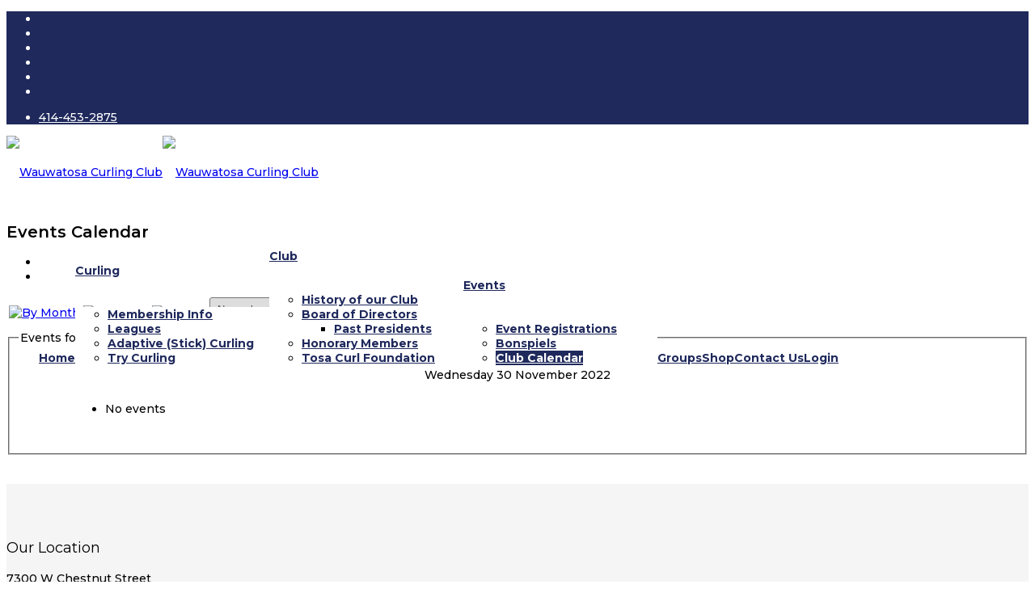

--- FILE ---
content_type: text/html; charset=utf-8
request_url: https://wauwatosacurlingclub.com/index.php/events/calendar/day.listevents/2022/11/30/68
body_size: 11026
content:
<!DOCTYPE html>
<html xmlns="http://www.w3.org/1999/xhtml" xml:lang="en-gb" lang="en-gb" dir="ltr">
        <head>
        <meta http-equiv="X-UA-Compatible" content="IE=edge">
        <meta name="viewport" content="width=device-width, initial-scale=1">
                <!-- head -->
        <base href="https://wauwatosacurlingclub.com/index.php/events/calendar/day.listevents/2022/11/30/68" />
	<meta http-equiv="content-type" content="text/html; charset=utf-8" />
	<meta name="keywords" content="Wauwatosa Curling Club, Wauwatosa WI, Curling, Curl, Curling Stone, curling stones, sweeping, Ontario, good curling, hammer, stone, Olympic curling" />
		<meta name="description" content="Come join the Curling fun at the Wauwatosa Curling Club, where you can join a team, learn how to curl, and learn more about this great Olympic sport!" />
	<title>Wauwatosa Curling Club - Club Calendar</title>
	<link href="https://wauwatosacurlingclub.com/index.php?option=com_jevents&amp;task=modlatest.rss&amp;format=feed&amp;type=rss&amp;Itemid=520&amp;modid=0" rel="alternate" type="application/rss+xml" title="RSS 2.0" />
	<link href="https://wauwatosacurlingclub.com/index.php?option=com_jevents&amp;task=modlatest.rss&amp;format=feed&amp;type=atom&amp;Itemid=520&amp;modid=0" rel="alternate" type="application/atom+xml" title="Atom 1.0" />
	<link href="/images/phocafavicon/logo.png" rel="shortcut icon" type="image/vnd.microsoft.icon" />
	<link href="/media/com_hikashop/css/hikashop.css?v=445" rel="stylesheet" type="text/css" />
	<link href="/media/com_hikashop/css/frontend_old.css?t=1644859098" rel="stylesheet" type="text/css" />
	<link href="/media/com_hikashop/css/font-awesome.css?v=5.2.0" rel="stylesheet" type="text/css" />
	<link href="/media/com_jevents/css/bootstrap.css" rel="stylesheet" type="text/css" />
	<link href="/media/com_jevents/css/bootstrap-responsive.css" rel="stylesheet" type="text/css" />
	<link href="/media/com_jevents/lib_jevmodal/css/jevmodal.css" rel="stylesheet" type="text/css" />
	<link href="/components/com_jevents/assets/css/eventsadmin.css?v=3.6.82.1" rel="stylesheet" type="text/css" />
	<link href="/components/com_jevents/views/alternative/assets/css/events_css.css?v=3.6.82.1" rel="stylesheet" type="text/css" />
	<link href="/components/com_jevents/assets/css/jevcustom.css?v=3.6.82.1" rel="stylesheet" type="text/css" />
	<link href="/plugins/system/jce/css/content.css?badb4208be409b1335b815dde676300e" rel="stylesheet" type="text/css" />
	<link href="//fonts.googleapis.com/css?family=Montserrat:100,100italic,200,200italic,300,300italic,regular,italic,500,500italic,600,600italic,700,700italic,800,800italic,900,900italic&amp;subset=cyrillic-ext" rel="stylesheet" type="text/css" />
	<link href="//fonts.googleapis.com/css?family=Open+Sans:300,300italic,regular,italic,600,600italic,700,700italic,800,800italic&amp;subset=latin" rel="stylesheet" type="text/css" />
	<link href="/templates/flex/css/bootstrap.min.css" rel="stylesheet" type="text/css" />
	<link href="/templates/flex/css/font-awesome.min.css" rel="stylesheet" type="text/css" />
	<link href="/templates/flex/css/fa-v4-shims.css" rel="stylesheet" type="text/css" />
	<link href="/templates/flex/css/legacy.css" rel="stylesheet" type="text/css" />
	<link href="/templates/flex/css/template.css" rel="stylesheet" type="text/css" />
	<link href="/templates/flex/css/presets/preset1.css" rel="stylesheet" type="text/css" class="preset" />
	<link href="/modules/mod_lgx_logoslider/assets/lib/owl223/assets/owl.carousel.min.css" rel="stylesheet" type="text/css" />
	<link href="/modules/mod_lgx_logoslider/assets/lib/owl223/assets/owl.theme.default.min.css" rel="stylesheet" type="text/css" />
	<link href="/modules/mod_lgx_logoslider/assets/lib/tooltipster/css/tooltipster.bundle.css" rel="stylesheet" type="text/css" />
	<link href="/modules/mod_lgx_logoslider/assets/css/style.css" rel="stylesheet" type="text/css" />
	<style type="text/css">
body.site {background-color:#ffffff;}body{font-family:Montserrat, sans-serif; font-size:14px; font-weight:500; }h1{font-family:Montserrat, sans-serif; font-size:22px; font-weight:800; }h2{font-family:Montserrat, sans-serif; font-size:20px; font-weight:600; }h3{font-family:Montserrat, sans-serif; font-size:18px; font-weight:normal; }h4{font-family:Montserrat, sans-serif; font-size:16px; font-weight:normal; }h5{font-family:Montserrat, sans-serif; font-size:15px; font-weight:600; }h6{font-family:Open Sans, sans-serif; font-weight:600; }.sp-megamenu-parent{font-family:Montserrat, sans-serif; font-size:14px; font-weight:600; }#sp-top-bar{ background-color:#1f295c;color:#ffffff; }#sp-top-bar a{color:#ffffff;}#sp-top-bar a:hover{color:#ffffff;}#sp-bottom{ background-color:#f5f5f5;padding:50px 0px; }#sp-footer{ background-color:#363839;color:#b0b0b0; }#sp-footer a{color:#d6d6d6;}#sp-footer a:hover{color:#f0f0f0;}.offcanvas-menu{}.offcanvas-menu ul li a{color: }.offcanvas-menu .offcanvas-inner .search input.inputbox{border-color: }#sp-header .top-search-wrapper .icon-top-wrapper,#sp-header .top-search-wrapper .icon-top-wrapper >i:before,.sp-megamenu-wrapper > .sp-megamenu-parent >li >a,.sp-megamenu-wrapper #offcanvas-toggler,#sp-header .modal-login-wrapper span,#sp-header .ap-my-account i.pe-7s-user,#sp-header .ap-my-account .info-text,#sp-header .mod-languages,#sp-header .logo,#cart-menu,#cd-menu-trigger,.cd-cart,.cd-cart > i{height:90px;line-height:90px;}.total_products{top:calc(90px / 2 - 22px);}#sp-header,.transparent-wrapper{height:90px;background:#ffffff;}.transparent,.sticky-top{background:#ffffff;}#sp-header #sp-menu .sp-megamenu-parent >li >a,#sp-header #sp-menu .sp-megamenu-parent li .sp-dropdown >li >a,#sp-header .top-search-wrapper .icon-top-wrapper i,#sp-header #cd-menu-trigger i,#sp-header .cd-cart i,#sp-header .top-search-wrapper{color:#1f295c}#sp-header #sp-menu .sp-dropdown .sp-dropdown-inner{background:#ffffff}#sp-header #sp-menu .sp-dropdown .sp-dropdown-inner li.sp-menu-item >a,#sp-header #sp-menu .sp-dropdown .sp-dropdown-inner li.sp-menu-item.separator >a,#sp-header #sp-menu .sp-dropdown .sp-dropdown-inner li.sp-menu-item.separator >a:hover,#sp-header .sp-module-content ul li a,#sp-header .vm-menu .vm-title{color:#1f295c}#sp-header #sp-menu .sp-megamenu-parent >li.active a,#sp-header #sp-menu .sp-megamenu-parent >li.current-item >a,#sp-header #sp-menu .sp-megamenu-parent >li.current-item.active>a,#sp-header #sp-menu .sp-megamenu-parent >li.sp-has-child.active >a,#offcanvas-toggler >i,#offcanvas-toggler >i:hover{color:#1f295c}#sp-header #sp-menu .sp-megamenu-parent .sp-dropdown li.sp-menu-item.current-item>a,#sp-header #sp-menu .sp-megamenu-parent .sp-dropdown li.sp-menu-item.current-item.active>a,#sp-header #sp-menu .sp-megamenu-parent .sp-dropdown li.sp-menu-item.current-item.active:hover>a,#sp-header #sp-menu .sp-megamenu-parent .sp-dropdown li.sp-menu-item a:hover{color: #fff;background-color:#1f295c;}#sp-header.onepage .sp-megamenu-parent li.active a,#sp-header.onepage .sp-megamenu-parent li.active:first-child >a.page-scroll{color:#1f295c;border-bottom-color:#1f295c;}.sticky .logo,.sticky #cart-menu,.sticky #cd-menu-trigger,.sticky .cd-cart,.sticky .cd-cart >i,.sticky .menu-is-open >i,#sp-header.sticky .modal-login-wrapper span,#sp-header.sticky .ap-my-account i.pe-7s-user,#sp-header.sticky .ap-my-account .info-text,#sp-header.sticky .mod-languages,#sp-header.sticky .top-search-wrapper .icon-top-wrapper,#sp-header.sticky .top-search-wrapper .icon-top-wrapper >i:before,.sticky .sp-megamenu-wrapper > .sp-megamenu-parent >li >a,.sticky .sp-megamenu-wrapper #offcanvas-toggler,.sticky #sp-logo a.logo{ height:70px;line-height:70px; } .sticky .total_products{top: calc(70px / 2 - 22px);} .sticky .sticky__wrapper{background:#ffffff; height:70px; -webkit-animation-name:fade-in-down;animation-name:fade-in-down;}.sticky .sticky__wrapper .sp-sticky-logo {height:70px;}.sticky.onepage .sticky__wrapper,.sticky.white .sticky__wrapper,.sticky.transparent .sticky__wrapper{background:#ffffff;} #sp-header.sticky #sp-menu .sp-megamenu-wrapper .sp-megamenu-parent >li >a,#sp-header.sticky .top-search-wrapper,#sp-header.sticky .top-search-wrapper .icon-top-wrapper i,#sp-header.sticky #cd-menu-trigger i,#sp-header.sticky .cd-cart i{color:#1f295c;}#sp-header.sticky #sp-menu .sp-megamenu-wrapper .sp-megamenu-parent >li.active>a,#sp-header.sticky #sp-menu .sp-megamenu-wrapper .sp-megamenu-parent >li.current-item>a,#sp-header.sticky #sp-menu .sp-megamenu-wrapper .sp-megamenu-parent >li.sp-has-child.active>a,.sticky #offcanvas-toggler >i,.sticky #offcanvas-toggler >i:hover{color:#1f295c;} .sp-megamenu-parent >li {
    display: inline-block;
    position: relative;
    padding: 0;
    font-weight: bold;
}
select, textarea, input[type="text"], input[type="password"], input[type="datetime"], input[type="datetime-local"], input[type="date"], input[type="month"], input[type="time"], input[type="week"], input[type="number"], input[type="email"], input[type="url"], input[type="search"], input[type="tel"], input[type="color"], .uneditable-input {
    display: inline-block;
    height:30px !important;
    padding: 5px !important;
    margin-bottom: 9px;
   line-height:  inherit !important;
    color: #555555;
    -webkit-border-radius: 3px;
    -moz-border-radius: 3px;
    border-radius: 3px;
}
.box1 a:not(.readon) {
	color: #860f29 !important;
}

.tss td {
	color: #860f29 !important;
	border-right: grey thin solid !important;
	border-left: grey thin solid !important;
	width: 50px;
	text-align: center;
}
.cb_template {
  font-family: -apple-system, BlinkMacSystemFont, "Segoe UI", Roboto, "Helvetica Neue", Arial, sans-serif, "Apple Color Emoji", "Segoe UI Emoji", "Segoe UI Symbol";
  font-size: inherit !important;
  font-weight: 400;
  line-height: 1.5;
}
.cb_template .form-control-plaintext {
     font-size: inherit !important;
}
.cb_template .form-control {
    font-size: inherit !important;
}
#sp-header #sp-menu .sp-megamenu-parent .sp-dropdown li.sp-menu-item.active>a, #sp-header #sp-menu .sp-megamenu-parent .sp-dropdown li.sp-menu-item.active:hover>a {
    color: #2361a3;
}
#fading-header #sp-header #sp-menu .sp-column .sp-megamenu-parent > li > a {
    line-height: 68px;
    color: white !important;
}
img {
    display: inherit !important;
    max-width: 100%;
    height: auto;
}
#offcanvas-toggler {
    float: inherit !important;
    position: relative;
    z-index: 3;
}
article {
padding-bottom:30px;
}
#offcanvas-toggler {
 float: none !important;
 position: relative;
 z-index: 3;
}
.btn-primary, .button, .btn-readmore, .sppb-btn-primary, .vm-button-correct {
    -webkit-transition: color 400ms, background-color 400ms, border-color 400ms;
    -moz-transition: color 400ms, background-color 400ms, border-color 400ms;
    -o-transition: color 400ms, background-color 400ms, border-color 400ms;
    transition: color 400ms, background-color 400ms, border-color 400ms;
    padding: 8px 28px;
    margin-right: 3px;
    border: 1px solid transparent;
    outline: 0;
}
select, textarea, input[type="text"], input[type="password"], input[type="datetime"], input[type="datetime-local"], input[type="date"], input[type="month"], input[type="time"], input[type="week"], input[type="number"], input[type="email"], input[type="url"], input[type="search"], input[type="tel"], input[type="color"], .uneditable-input {
    display: auto !important;
    height: inherit !important;
    padding: 5px !important;
    margin-bottom: 9px;
   line-height:  inherit !important;
    color: #555555;
    -webkit-border-radius: 3px;
    -moz-border-radius: 3px;
    border-radius: 3px;
}
.sp-contact-info li i {
    color: #ffffff !important;
}
img#ajax-loading-animation {
    display: none !important;
}
.offcanvas-menu .offcanvas-inner .sp-module ul.accordion-menu > li .accordion-menu-toggler {
    margin-right: 10px !important;
}#mod-lgx-logoslider230 {margin: 0px 0 0px ;width: 100%;}#mod-lgx-logoslider230 .lgx-logoslider-inner{padding: 0px 0 25px;color: #f9f9f9;}#mod-lgx-logoslider230 .logo-company-name .lgx-logo-title {font-size: 20px;color: #f9f9f9;}#mod-lgx-logoslider230 .lgx-logoslider  .owl-nav [class*=owl-]{
          padding: 4px;
          margin: 1px;
    }#mod-lgx-logoslider230.logo-nav-img .lgx-logoslider  .owl-nav [class*=owl-]{
          background: #f9f9f9;
          padding: 4px !important;
          margin: 1px;
    }#mod-lgx-logoslider230 .lgx-logo-header .lgx-logo-header-title{
        font-size: 36px; color: #f9f9f9; margin-bottom: 10px; font-weight:700;
    }#mod-lgx-logoslider230 .lgx-logo-header .lgx-logo-header-subtitle{
      font-size: 16px; color: #f9f9f9; margin-bottom: 10px; font-weight:400;
    }#mod-lgx-logoslider230 .lgx-logoslider  .owl-nav , #mod-lgx-logoslider230 .lgx-logoslider  .owl-dots{
      margin-top: 0px;
    }#mod-lgx-logoslider230 .lgx-logoslider .owl-nav{
      margin-top: 10px;
    }#mod-lgx-logoslider230 .lgx-logoslider  .owl-dots{
      margin-top: 10px;
    }#mod-lgx-logoslider230.lgx-logo-nav-vertical  .owl-nav .owl-next{
      top: 38%;
    }#mod-lgx-logoslider230.lgx-logo-nav-vertical  .owl-nav .owl-prev{
      top: 38%;
      top: 38%;
    }#mod-lgx-logoslider230.lgx-logo-nav-topleft .owl-nav, #mod-lgx-logoslider230.lgx-logo-nav-topright .owl-nav{
      top: 0%;
    }#mod-lgx-logoslider230 .lgx-logoslider .owl-nav img{
      width:20px;

    }#mod-lgx-logoslider230.lgx-logo-nav-vertical  .lgx-logoslider{
        padding-left: 50px;
         padding-right: 50px;
    }
    #mod-lgx-logoslider230 .lgx-logo-img {padding:2px;}#mod-lgx-logoslider230 :hover .lgx-logo-img {}#mod-lgx-logoslider230 .lgx-logo-img .lgx-logo{max-width:250px;max-height:125px;}#mod-lgx-logoslider230 .lgx-logoslider-inner {max-width: 100%;margin:0 auto;}#mod-lgx-logoslider230 .owl-theme .owl-nav [class*=owl-] {text-transform: capitalize;color: #ffffff;background: #f9f9f9;}#mod-lgx-logoslider230 :hover .owl-theme  .owl-nav [class*=owl-] {text-transform: capitalize;color: #ffffff;background: #f9f9f9;}#mod-lgx-logoslider230 .owl-dots .owl-dot span {
	    background:#d6d6d6;
	}
    #mod-lgx-logoslider230 .owl-dots .owl-dot.active span, #mod-lgx-logoslider230 .owl-theme .owl-dots .owl-dot:hover span{
        background:#869791;
    }.tooltipster-sidetip.lgxlogoslider230-noir.lgxlogoslider230-noir-customized .tooltipster-box {background: #d3d3d3;border: 2px solid #f9f9f9;border-radius: 6px;box-shadow: 5px 5px 2px 0 rgba(0,0,0,0.4);}.tooltipster-sidetip.lgxlogoslider230-noir.lgxlogoslider230-noir-customized .tooltipster-content {color: #ffffff;padding: 8px;}.tooltipster-sidetip.lgxlogoslider230-noir.tooltipster-bottom .tooltipster-arrow-border {border-bottom-color: #f9f9f9;}.tooltipster-sidetip.lgxlogoslider230-noir.tooltipster-right .tooltipster-arrow-border {border-right-color: #f9f9f9;}.tooltipster-sidetip.lgxlogoslider230-noir.tooltipster-left .tooltipster-arrow-border {border-left-color: #f9f9f9;}.tooltipster-sidetip.lgxlogoslider230-noir.tooltipster-top .tooltipster-arrow-border {border-top-color: #f9f9f9;}.tooltipster-sidetip.lgxlogoslider230-noir.tooltipster-bottom .tooltipster-arrow-background {border-bottom-color: #f9f9f9;left: 0px; top: 3px;}.tooltipster-sidetip.lgxlogoslider230-noir.tooltipster-right .tooltipster-arrow-background  {border-left-color: #f9f9f9;left: -3px;top: 0px;}.tooltipster-sidetip.lgxlogoslider230-noir.tooltipster-left .tooltipster-arrow-background  { border-right-color:#f9f9f9;left: 3px;top: 0px;}.tooltipster-sidetip.lgxlogoslider230-noir.tooltipster-top .tooltipster-arrow-background  {border-top-color: #f9f9f9;left: 0px; top: -3px;}
	</style>
	<script type="application/json" class="joomla-script-options new">{"csrf.token":"60207a133d61380803baa704896a6c4d","system.paths":{"root":"","base":""}}</script>
	<script src="/media/com_hikashop/js/hikashop.js?v=445" type="text/javascript"></script>
	<script src="/media/system/js/core.js?fe8d13cb7dc3b872704345f181fae1cd" type="text/javascript"></script>
	<script src="/media/jui/js/jquery.min.js?fe8d13cb7dc3b872704345f181fae1cd" type="text/javascript"></script>
	<script src="/media/jui/js/jquery-noconflict.js?fe8d13cb7dc3b872704345f181fae1cd" type="text/javascript"></script>
	<script src="/media/jui/js/jquery-migrate.min.js?fe8d13cb7dc3b872704345f181fae1cd" type="text/javascript"></script>
	<script src="/components/com_jevents/assets/js/jQnc.js?v=3.6.82.1" type="text/javascript"></script>
	<script src="/media/com_jevents/lib_jevmodal/js/jevmodal.js" type="text/javascript"></script>
	<script src="/components/com_jevents/assets/js/view_detailJQ.js?v=3.6.82.1" type="text/javascript"></script>
	<script src="/templates/flex/js/bootstrap.min.js" type="text/javascript"></script>
	<script src="/templates/flex/js/SmoothScroll.js" type="text/javascript"></script>
	<script src="/templates/flex/js/jquery.easing.min.js" type="text/javascript"></script>
	<script src="/templates/flex/js/main.js" type="text/javascript"></script>
	<script src="/modules/mod_lgx_logoslider/assets/lib/owl223/owl.carousel.min.js" type="text/javascript"></script>
	<script src="/modules/mod_lgx_logoslider/assets/lib/tooltipster/js/tooltipster.bundle.min.js" type="text/javascript"></script>
	<script type="text/javascript">
function jevPopover(selector, container) {
	var uikitoptions = {"title":"","pos":"top","delay":150,"delayHide":200,"offset":20,"animation":"uk-animation-fade","duration":100,"cls":"uk-active uk-card uk-card-default uk-padding-remove  uk-background-default","clsPos":"uk-tooltip","mode":"hover","container":"#jevents_body"}; 
	var bsoptions = {"animation":false,"html":true,"placement":"top","selector":false,"title":"","trigger":"hover","content":"","delay":{"show":150,"hide":150},"container":"#jevents_body","mouseonly":false};
	uikitoptions.container = container;
	bsoptions.container = container;
	
	if (bsoptions.mouseonly && 'ontouchstart' in document.documentElement) {
		return;
	}
	if (jQuery(selector).length){
		try {
			ys_setuppopover(selector, uikitoptions);
		}
		catch (e) {
			if ('bootstrap' != "uikit"  || typeof UIkit == 'undefined' ) {
			// Do not use this for YooTheme Pro templates otherwise you get strange behaviour!
				if (jQuery(selector).popover )
				{	
					// set data-title and data-content if not set or empty		
					var hoveritems = document.querySelectorAll(selector);
					hoveritems.forEach(function (hoveritem) {
						var title = hoveritem.getAttribute('data-original-title') || hoveritem.getAttribute('title')  || '';
						var body = hoveritem.getAttribute('data-original-content') || hoveritem.getAttribute('data-content') || '';
						if (body == '')
						{
							//hoveritem.setAttribute('data-original-content', 'hello kitty!');
							//hoveritem.setAttribute('data-content', 'hello kitty!');
						}
					});
					jQuery(selector).popover(bsoptions);
				}
				else 
				{
					if ('bootstrap' != "uikit")
					{
						alert("problem with popovers!  Failed to load Bootstrap popovers");
					}
					else 
					{
						alert("problem with popovers! Failed to load UIkit popovers");
					}
				}
			}
			else 
			{
				// Fall back to native uikit
				var hoveritems = document.querySelectorAll(selector);
				hoveritems.forEach(function (hoveritem) {
					var title = hoveritem.getAttribute('data-yspoptitle') || hoveritem.getAttribute('data-original-title') || hoveritem.getAttribute('title');
					var body = hoveritem.getAttribute('data-yspopcontent') || hoveritem.getAttribute('data-content') || hoveritem.getAttribute('data-bs-content') || '';
					var options = hoveritem.getAttribute('data-yspopoptions') || uikitoptions;
					if (typeof options == 'string') {
						options = JSON.parse(options);
					}
					/*
					var phtml = '<div class="uk-card uk-card-default uk-padding-remove uk-background-default" style="width:max-content;border-top-left-radius: 5px;border-top-right-radius: 5px;">' +
					(title != '' ? '<div class="uk-text-emphasis">' + title + '</div>' : '') +
					(body != '' ? '<div class="uk-card-body uk-text-secondary uk-padding-small" style="width:max-content">' + body + '</div>' : '') +
					'</div>';
					*/						
					var phtml = '' +
					(title != '' ? title.replace("jevtt_title", "uk-card-title uk-text-emphasis uk-padding-small").replace(/color:#(.*);/,'color:#$1!important;')  : '') +
					(body != '' ?  body.replace("jevtt_text", "uk-card-body uk-padding-small uk-text-secondary  uk-background-default")  : '') +
					'';
					options.title = phtml;
					
					if (hoveritem.hasAttribute('title')) {
						hoveritem.removeAttribute('title');
					}
					
					UIkit.tooltip(hoveritem, options);
				});
			}	
		}
	}
}
document.addEventListener('DOMContentLoaded', function()
{
	try {
		jevPopover('.hasjevtip', '#jevents_body');
	}
	catch (e) 
	{
	}
});
(function($) {
	if (typeof $.fn.popover == 'undefined')
	{
		// bootstrap popovers not used or loaded
		return;
	}

    var oldHide = $.fn.popover.Constructor.prototype.hide || false;

    $.fn.popover.Constructor.prototype.hide = function() {
		var bootstrap5 = false;
		var bootstrap4 = false;
		try {
	        var testClass = window.bootstrap.Tooltip || window.bootstrap.Modal;
	        var bsVersion = testClass.VERSION.substr(0,1);

		    bootstrap5 = bsVersion >= 5;
		    bootstrap4 = bsVersion >= 4 && !bootstrap5;
		} catch (e) {
		}
        var bootstrap3 = window.jQuery && (typeof jQuery().emulateTransitionEnd == 'function');
        // Bootstrap  3+         
        if (this.config || bootstrap4 || bootstrap3 || bootstrap5)
        {
            //- This is not needed for recent versions of Bootstrap 4
            /*
	        if (this.config.container == '#jevents_body' && this.config.trigger.indexOf('hover') >=0) {
	            var that = this;
	            // try again after what would have been the delay
	            setTimeout(function() {
	                return that.hide.call(that, arguments);
	            }, that.config.delay.hide);
	            return;
	        }
	        */
        }
        // Earlier Bootstraps 
        else
        {
	        if (this.options.container == '#jevents_body' && this.options.trigger.indexOf('hover') >=0  && this.tip().is(':hover')) {
	            var that = this;
	            // try again after what would have been the delay
	            setTimeout(function() {
	                try {
	                    return that.hide.call(that, arguments);
	                }
	                catch (e) 
	                {
	                }
	            }, that.options.delay.hide);
	            return;
	        }
        }
        if ( oldHide )
        {
            oldHide.call(this, arguments);
        }
    };

})(jQuery);var sp_preloader = "0";var sp_offanimation = "default";var stickyHeaderVar = "1";var stickyHeaderAppearPoint = 250;
	</script>

                <!-- Google tag (gtag.js) --> <script async src="https://www.googletagmanager.com/gtag/js?id=G-GSWFNV1CNF"></script> <script> window.dataLayer = window.dataLayer || []; function gtag(){dataLayer.push(arguments);} gtag('js', new Date()); gtag('config', 'G-GSWFNV1CNF'); </script>
    </head>
    <body class="site com-jevents view- no-layout task-day.listevents itemid-520 en-gb ltr sticky-header layout-fluid off-canvas-menu-init">
    
    	        <div class="body-wrapper off-canvas-menu-wrap">
            <div class="body-innerwrapper body_innerwrapper_overflow">
    			<section id="sp-top-bar"><div class="container"><div class="row"><div id="sp-top1" class="col-xs-12 col-sm-4 col-md-4 hidden-xs"><div class="sp-column"><ul class="social-icons"><li><a target="_blank" href="https://www.facebook.com/CurlTosa/" aria-label="facebook"><i class="fab fa-facebook-f" aria-hidden="true"></i></a></li><li><a target="_blank" href="https://twitter.com/curltosa" aria-label="twitter"><i class="fab fa-twitter" aria-hidden="true"></i></a></li><li ><a target="_blank" href="https://www.instagram.com/curltosa/" aria-label="Instagram"><i class="fab fa-instagram" aria-hidden="true"></i></a></li><li><a target="_blank" href="https://www.youtube.com/@curltosa" aria-label="Youtube"><i class="fab fa-youtube" aria-hidden="true"></i></a></li><li><a target="_blank" href="https://www.flickr.com/photos/curltosa" aria-label="Flickr"><i class="fab fa-flickr" aria-hidden="true"></i></a></li><li><a target="_blank" href="https://www.tiktok.com/@curltosa"><i class="fab fa-tiktok"></i></a></li></ul></div></div><div id="sp-top2" class="col-xs-12 col-sm-8 col-md-8"><div class="sp-column pull-right"><ul class="sp-contact-info"><li class="sp-contact-phone"><i class="pe pe-7s-phone" aria-hidden="true"></i> <a href="tel:414-453-2875">414-453-2875</a></li></ul></div></div></div></div></section><header id="sp-header" class="flex"><div class="container"><div class="row"><div id="sp-logo" class="col-xs-9 col-sm-10 col-md-3"><div class="sp-column"><a class="logo" href="/"><img class="sp-default-logo hidden-xs" src="/images/logo.png" alt="Wauwatosa Curling Club"><img class="sp-default-logo visible-xs-block" src="/images/logo.png" alt="Wauwatosa Curling Club"></a></div></div><div id="sp-menu" class="col-xs-1 col-sm-1 col-md-9"><div class="sp-column">			<div class="sp-megamenu-wrapper">
				<a id="offcanvas-toggler" class="visible-sm visible-xs" href="#" aria-label="Menu"><i class="fas fa-bars" aria-hidden="true" title="Menu"></i></a>
				<ul class="sp-megamenu-parent menu-fade-down-fade-up hidden-sm hidden-xs"><li class="sp-menu-item"><a  href="/index.php"  >Home</a></li><li class="sp-menu-item sp-has-child"><a  href="javascript:void(0);"  >Curling</a><div class="sp-dropdown sp-dropdown-main sp-menu-right" style="width: 240px;"><div class="sp-dropdown-inner"><ul class="sp-dropdown-items"><li class="sp-menu-item"><a  href="/index.php/curling/membership-info"  >Membership Info</a></li><li class="sp-menu-item"><a  href="/index.php/curling/leagues"  >Leagues</a></li><li class="sp-menu-item"><a  href="/index.php/curling/adaptive-stick-curling"  >Adaptive (Stick) Curling</a></li><li class="sp-menu-item"><a  href="/index.php/curling/try-curling"  >Try Curling</a></li></ul></div></div></li><li class="sp-menu-item sp-has-child"><a  href="javascript:void(0);"  >Club</a><div class="sp-dropdown sp-dropdown-main sp-menu-right" style="width: 240px;"><div class="sp-dropdown-inner"><ul class="sp-dropdown-items"><li class="sp-menu-item"><a  href="/index.php/our-club/history-of-our-club"  >History of our Club</a></li><li class="sp-menu-item sp-has-child"><a  href="/index.php/our-club/board-of-directors"  >Board of Directors</a><div class="sp-dropdown sp-dropdown-sub sp-menu-right" style="width: 240px;"><div class="sp-dropdown-inner"><ul class="sp-dropdown-items"><li class="sp-menu-item"><a  href="/index.php/our-club/board-of-directors/past-presidents"  >Past Presidents</a></li></ul></div></div></li><li class="sp-menu-item"><a  href="/index.php/our-club/honorary-members"  >Honorary Members</a></li><li class="sp-menu-item"><a  href="https://www.wauwatosacurlingclub.org/" rel="noopener noreferrer" target="_blank" >Tosa Curl Foundation</a></li></ul></div></div></li><li class="sp-menu-item sp-has-child active"><a  href="/index.php/events/event-listings"  >Events</a><div class="sp-dropdown sp-dropdown-main sp-menu-right" style="width: 240px;"><div class="sp-dropdown-inner"><ul class="sp-dropdown-items"><li class="sp-menu-item"><a  href="/index.php/events/event-listings"  >Event Registrations</a></li><li class="sp-menu-item"><a  href="/index.php/events/bonspiels"  >Bonspiels</a></li><li class="sp-menu-item current-item active"><a  href="/index.php/events/calendar/month.calendar/2026/01/22/-"  >Club Calendar</a></li></ul></div></div></li><li class="sp-menu-item"><a  href="/index.php/rentals"  >Groups</a></li><li class="sp-menu-item"><a  href="/index.php/pro-shop"  >Shop</a></li><li class="sp-menu-item"><a  href="/index.php/contact-us"  >Contact Us</a></li><li class="sp-menu-item"><a  href="/index.php/login"  >Login</a></li></ul>			</div>
		</div></div></div></div></header><section id="sp-page-title"><div class="row"><div id="sp-title" class="col-sm-12 col-md-12"><div class="sp-column"></div></div></div></section><section id="sp-main-body"><div class="container"><div class="row"><div id="sp-component" class="col-sm-12 col-md-12"><div class="sp-column ">	<div id="system-message-container">
			</div>
	<!-- Event Calendar and Lists Powered by JEvents //-->
		<div id="jevents">
	<div class="contentpaneopen jeventpage  jevbootstrap"
	     id="jevents_header">
							<h2 class="contentheading gsl-h2">Events Calendar</h2>
						<ul class="actions">
										<li class="print-icon">
							<a href="javascript:void(0);" rel="nofollow"
							   onclick="window.open('/index.php/events/calendar/day.listevents/2022/11/30/68?print=1&amp;pop=1&amp;tmpl=component', 'win2', 'status=no,toolbar=no,scrollbars=yes,titlebar=no,menubar=no,resizable=yes,width=600,height=600,directories=no,location=no');"
							   title="Print">
								<span class="icon-print"> </span>
							</a>
						</li> 					<li class="email-icon">
						<a href="javascript:void(0);" rel="nofollow"
						   onclick="window.open('/index.php/component/mailto/?tmpl=component&amp;link=2cd8979a6e2b97b65c823a26ad4793c6fa18be04','emailwin','width=400,height=350,menubar=yes,resizable=yes'); return false;"
						   title="Email">
							<span class="icon-envelope"> </span>
						</a>
					</li>
								</ul>
				</div>
	<div class="contentpaneopen  jeventpage  jevbootstrap" id="jevents_body">
	<div class='jev_pretoolbar'></div>		<div class="ev_navigation" style="width:100%">
			<table border="0">
				<tr valign="top">
											<td class="iconic_td" align="center" valign="middle">
							<div id="ev_icon_monthly"
							     class="nav_bar_cal"><a
										href="/index.php/events/calendar/month.calendar/2026/01/22/68"
										title="By Month">
									<img src="https://wauwatosacurlingclub.com/components/com_jevents/views/alternative/assets/images/transp.gif"
									     alt="By Month"/></a>
							</div>
						</td>
																<td class="iconic_td" align="center" valign="middle">
							<div id="ev_icon_weekly"
							     class="nav_bar_cal"><a
										href="/index.php/events/calendar/week.listevents/2026/01/22/68"
										title="By Week">
									<img src="https://wauwatosacurlingclub.com/components/com_jevents/views/alternative/assets/images/transp.gif"
									     alt="By Week"/></a>
							</div>
						</td>
																<td class="iconic_td" align="center" valign="middle">
							<div id="ev_icon_daily_active"
							     class="nav_bar_cal"><a
										href="/index.php/events/calendar/day.listevents/2026/01/22/68"
										title="Today"><img
											src="https://wauwatosacurlingclub.com/components/com_jevents/views/alternative/assets/images/transp.gif"
											alt="By Day"/></a>
							</div>
						</td>
																<td class="iconic_td" align="center" valign="middle">
							<script type='text/javascript'>
/* <![CDATA[ */
 function selectMD(elem) {
        var ym = elem.options[elem.selectedIndex].value.split('|');
var link = '/index.php/events/calendar/month.calendar/YYYYyyyy/MMMMmmmm/1/68';
link = link.replace(/&/g,'&');
link = link.replace(/MMMMmmmm/g,ym[0]);
link = link.replace(/YYYYyyyy/g,ym[1]);
location.replace(link);
}
/* ]]> */
</script>
<select id="monthyear" name="monthyear" onchange="selectMD(this);">
	<option value="5|2022">May 2022</option>
	<option value="6|2022">June 2022</option>
	<option value="7|2022">July 2022</option>
	<option value="8|2022">August 2022</option>
	<option value="9|2022">September 2022</option>
	<option value="10|2022">October 2022</option>
	<option value="11|2022" selected="selected">November 2022</option>
	<option value="12|2022">December 2022</option>
	<option value="1|2023">January 2023</option>
	<option value="2|2023">February 2023</option>
	<option value="3|2023">March 2023</option>
	<option value="4|2023">April 2023</option>
</select>
						</td>
									</tr>
			</table>
		</div>
		<fieldset><legend class="ev_fieldset">Events for</legend><br />
<table align="center" width="90%" cellspacing="0" cellpadding="5" class="ev_table">
	<tr valign="top">
		<td colspan="2" align="center" class="cal_td_daysnames">
			<!-- <div class="cal_daysnames"> -->
			Wednesday 30 November 2022			<!-- </div> -->
		</td>
	</tr>
<tr><td class="ev_td_right" colspan="3"><ul class="ev_ul" >
<li class='ev_td_li ev_td_li_noevents' >
No events</li>
</ul></td></tr>
</table><br />
</fieldset><br /><br />
	</div>
	</div> <!-- close #jevents //--></div></div></div></div></section><section id="sp-bottom"><div class="container"><div class="row"><div id="sp-bottom1" class="col-sm-6 col-md-3"><div class="sp-column"><div class="sp-module "><h3 class="sp-module-title">Our Location<div class="divider"></div></h3><div class="divider"></div><div class="sp-module-content">

<div class="custom"  >
	<p>7300 W Chestnut Street<br />Wauwatosa, WI 53213</p>
<p>We are located 6 miles west of downtown Milwaukee. Our club shares the Muellner Building with the Tosa Senior Center in Wauwatosa's Hart Park.</p>
<p>As a 100% volunteer operation, our hours vary. Please see our <a href="/index.php/events/calendar/month.calendar/2025/11/20/-">club calendar</a> or <a href="/index.php/contact-us">email us</a> for deliveries or visits.</p></div>
</div></div></div></div><div id="sp-bottom2" class="col-sm-6 col-md-3"><div class="sp-column"><div class="sp-module title1"><h3 class="sp-module-title">Contact Us<div class="divider"></div></h3><div class="divider"></div><div class="sp-module-content">

<div class="customtitle1"  >
	<p><strong>Phone:</strong> <span class="ycc_body12"><span class="ycc_body12">414-453-2875*</span></span></p>
<p>*We are 100% volulnteer-run organization. Voicemail not monitored daily, please email if urgent.</p>
<p><strong>Email:<br /><a href="/cdn-cgi/l/email-protection#e5888088878097968d8c95a59284909284918a9684869097898c8b8286899087cb868a88">Membership Info</a></strong><br /><strong> <a href="/cdn-cgi/l/email-protection#4f3b3d362c3a3d232621280f382e3a382e3b203c2e2c3a3d232621282c233a2d612c2022">Try Curling</a></strong><br /><strong> <a href="/cdn-cgi/l/email-protection#1e7d716c6e716b6a7770795e697f6b697f6a716d7f7d6b6c727770797d726b7c307d7173">Corporate &amp; Group Outings</a></strong><br /><strong><a href="/cdn-cgi/l/email-protection#4b262e2f222a0b3c2a3e3c2a3f24382a283e392722252c28273e2965282426">Media Requests<br /></a><a href="/images/PDFs/Miscellaneous/2024-reno-one-sheet.pdf" target="_blank">2024 Renovation One Sheet</a></strong></p></div>
</div></div></div></div><div id="sp-bottom4" class="col-sm-6 col-md-6"><div class="sp-column"><div class="sp-module title1"><h3 class="sp-module-title">About the Wauwatosa Curling Club<div class="divider"></div></h3><div class="divider"></div><div class="sp-module-content">

<div class="customtitle1"  >
	<p>The Wauwatosa Curling Club is a friendly, 100%volunteer-operated club with deep roots in the Wauwatosa community. Our first game was played in 1921 in a shed on Stickney Avenue, just south of where Wauwatosa’s City Hall now stands. In 1925, that same shed was moved to what is now Hart Park, where curling continued until for nearly two decades. In 1941, the Club began play in its current home, the Muellner Building.</p>
<p>Renovated in 2024, the Wauwatosa Curling Club features four sheets of ice where members of all ages and skill levels come together to learn, compete, and socialize. We’re dedicated to fostering good sportsmanship, friendship, and a welcoming atmosphere, whether you’re sliding your very first stone or a seasoned bonspiel pro. The ice may be cold, but the community here is warm, and we’re proud to carry on more than a century of curling tradition in Milwaukee county.</p></div>
</div></div></div></div></div></div></section><footer id="sp-footer"><div class="container"><div class="row"><div id="sp-footer1" class="col-sm-12 col-md-12"><div class="sp-column"><div class="sp-module "><h3 class="sp-module-title">Our Sponsors<div class="divider"></div></h3><div class="divider"></div><div class="sp-module-content">

<div id="mod-lgx-logoslider230" class="mod-lgx-logoslider logo-nav-img lgx-logo-nav-bottom lgx-mod-logo" >
    <div class="lgx-logoslider-inner   logoactive-none">
                <div id="lgx-logoslider230" class="owl-carousel owl-theme lgx-logoslider">
            <div class="lgx-logo-item"><div class="lgx-logo-img logohover-default "><a href="/cdn-cgi/l/email-protection#7a170c131d13163a091215081f0d1f090e5419151745090f18101f190e47281f1c1f081f14191f5a1c0815175a2d39395a0d1f1809130e1f5c" target="_blank"><img class="lgx-logo lgx-logo-tooltip230" src="/images/photos_sponsors_logos/2020-vig-shorewest.jpg" alt="Logo-Michael Vigil"  /></a></div></div><div class="lgx-logo-item"><div class="lgx-logo-img logohover-default "><a href="http://www.leffs.com/?wcc" target="_blank"><img class="lgx-logo lgx-logo-tooltip230" src="/images/photos_sponsors_logos/2020-leffs-bogo.jpg" alt="Logo-Leff's Lucky Town"  /></a></div></div><div class="lgx-logo-item"><div class="lgx-logo-img logohover-default "><a href="https://chiroway.com/locations/menomonee-falls-chiropractic/?wcc" target="_blank"><img class="lgx-logo lgx-logo-tooltip230" src="/images/photos_sponsors_logos/2020-chiroway.jpg" alt="Logo-Chiroway Menomonee Falls"  /></a></div></div>        </div>
    </div>
</div>

<script data-cfasync="false" src="/cdn-cgi/scripts/5c5dd728/cloudflare-static/email-decode.min.js"></script><script type="text/javascript">

    jQuery(document).ready(function ($) {
        $('#lgx-logoslider230').owlCarousel({
            loop:false,
            margin:10,
            stagePadding: 0,
            dots:false,
            autoplay:true,
            rtl:false,
            smartSpeed:1000,
            freeDrag:false,
            pullDrag:true,
            mouseDrag:true,
            touchDrag:true,
            lazyLoad:false,
            lazyContent:false,
            center:false,
            navText:['<img src="https://wauwatosacurlingclub.com/modules/mod_lgx_logoslider/assets/img/prev-m.png" alt="Left Navigation" />','<img src="https://wauwatosacurlingclub.com/modules/mod_lgx_logoslider/assets/img/next-m.png" alt="Right Navigation" />'],
            autoplayTimeout:2000,
            autoplayHoverPause:false,
            rewind:true,
            dotsEach:false,
            responsiveClass:true,
            responsive:{
                // Item in Mobile Devices (Less than 768px)
                0:{
                    items:1,
                    nav:true                },
                // Item in Tablets Devices (768px and Up)
                768:{
                    items:3,
                    nav:true                },
                // Item in Desktops Devices (Desktops 992px)

                992:{
                    items:3,
                    nav:true                },
                // Item in Large Desktops Devices (1200px and Up)
                1200:{
                    items:3,
                    nav:true                }
            }
        });

                $('.lgx-logo-tooltip230').tooltipster({
            animation: 'fade', //'fade',  'grow', 'swing', 'slide','fall'//Default: 'fade'
            animationDuration: 5000, //number: 350
            delay: 2500,//integer,Default: 300
            arrow:true,//true
            theme: ['lgxlogoslider230-noir', 'lgxlogoslider230-noir-customized'],
            trigger: 'hover', // click
            distance: 6,
            minIntersection: 16,
            minWidth: 0,
            timer:0,
            side: ["top", "bottom", "right", "left"] //['bottom', 'top', 'right', 'left'], ['right', 'left', 'top', 'bottom'], ['left', 'right', 'top', 'bottom']
        });
        

        
    });

</script>



</div></div><span class="sp-copyright">© 2026 Wauwatosa Curling Club. All Rights Reserved. | Curling Club Management System and Website by <a href="http://curlingclubmanager.com">CurlingClubManager.com</a>
</span></div></div></div></div></footer>            </div> <!-- /.body-innerwrapper -->
        </div> <!-- /.body-wrapper -->
        
        <!-- Off Canvas Menu -->
        <div class="offcanvas-menu">
            <a href="#" class="close-offcanvas" aria-label="Close"><i class="fas fa-times" aria-hidden="true"></i></a>
            <div class="offcanvas-inner">
                                    <div class="sp-module "><h3 class="sp-module-title">Mobile Menu<div class="divider"></div></h3><div class="divider"></div><div class="sp-module-content"><ul class="accordion-menu ">
<li class="item-435"><a href="/index.php" > Home</a></li><li class="item-537 divider-separator deeper parent"><a href="/" > Curling</a><span class="accordion-menu-toggler collapsed" data-toggle="collapse" data-target="#collapse-menu-537-741"><i class="open-icon fas fa-chevron-down"></i></span><ul class="collapse" id="collapse-menu-537-741"><li class="item-819"><a href="/index.php/curling/membership-info" > Membership Info</a></li><li class="item-1238"><a href="/index.php/curling/leagues" > Leagues</a></li><li class="item-1500"><a href="/index.php/curling/adaptive-stick-curling" > Adaptive (Stick) Curling</a></li><li class="item-1501"><a href="/index.php/curling/try-curling" > Try Curling</a></li></ul></li><li class="item-529 divider-separator deeper parent"><a href="/" > Club</a><span class="accordion-menu-toggler collapsed" data-toggle="collapse" data-target="#collapse-menu-529-741"><i class="open-icon fas fa-chevron-down"></i></span><ul class="collapse" id="collapse-menu-529-741"><li class="item-1313"><a href="/index.php/our-club/history-of-our-club" > History of our Club</a></li><li class="item-707 deeper parent"><a href="/index.php/our-club/board-of-directors" > Board of Directors</a><span class="accordion-menu-toggler collapsed" data-toggle="collapse" data-target="#collapse-menu-707-741"><i class="open-icon fas fa-chevron-down"></i></span><ul class="collapse" id="collapse-menu-707-741"><li class="item-1342"><a href="/index.php/our-club/board-of-directors/past-presidents" > Past Presidents</a></li></ul></li><li class="item-1344"><a href="/index.php/our-club/honorary-members" > Honorary Members</a></li><li class="item-3201"><a href="https://www.wauwatosacurlingclub.org/" target="_blank" > Tosa Curl Foundation</a></li></ul></li><li class="item-530 active deeper parent">		<a  href="/index.php/events/event-listings"  > Events</a><span class="accordion-menu-toggler active-open" data-toggle="collapse" data-target="#collapse-menu-530-741"><i class="open-icon fas fa-chevron-down"></i></span><ul class="collapse in" id="collapse-menu-530-741"><li class="item-688"><a href="/index.php/events/event-listings" > Event Registrations</a></li><li class="item-1271"><a href="/index.php/events/bonspiels" > Bonspiels</a></li><li class="item-520 current active"><a href="/index.php/events/calendar/month.calendar/2026/01/22/-" > Club Calendar</a></li></ul></li><li class="item-1343"><a href="/index.php/rentals" > Groups</a></li><li class="item-822"><a href="/index.php/pro-shop" > Shop</a></li><li class="item-1345"><a href="/index.php/contact-us" > Contact Us</a></li><li class="item-1908"><a href="/index.php/login" > Login</a></li></ul>
</div></div>
                                </div> <!-- /.offcanvas-inner -->
        </div> <!-- /.offcanvas-menu -->

            
        
        <!-- Preloader -->
        
    <script defer src="https://static.cloudflareinsights.com/beacon.min.js/vcd15cbe7772f49c399c6a5babf22c1241717689176015" integrity="sha512-ZpsOmlRQV6y907TI0dKBHq9Md29nnaEIPlkf84rnaERnq6zvWvPUqr2ft8M1aS28oN72PdrCzSjY4U6VaAw1EQ==" data-cf-beacon='{"version":"2024.11.0","token":"6a440476ae7446b9b8b1361c4f9d7ac8","r":1,"server_timing":{"name":{"cfCacheStatus":true,"cfEdge":true,"cfExtPri":true,"cfL4":true,"cfOrigin":true,"cfSpeedBrain":true},"location_startswith":null}}' crossorigin="anonymous"></script>
</body>
</html>